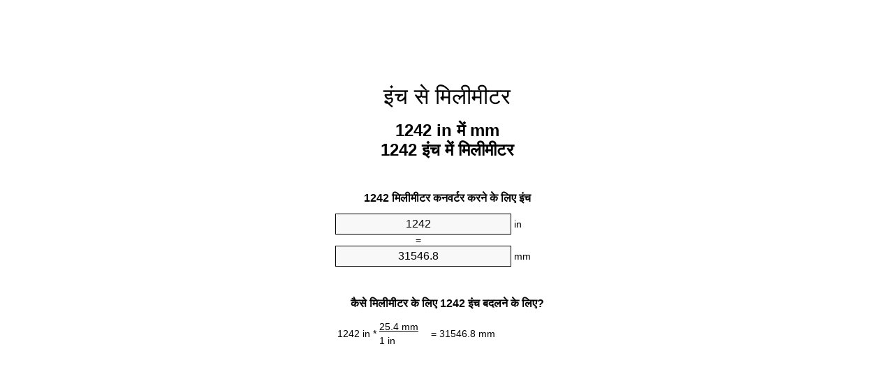

--- FILE ---
content_type: text/html;charset=utf-8
request_url: https://inches-to-mm.appspot.com/hi/1242-inches-to-mm.html
body_size: 5525
content:
<!DOCTYPE html><html dir="ltr" lang="hi"><head><meta charset="utf-8"><title>1242 इंच में मिलीमीटर इकाई कन्वर्टर | 1242 in में mm इकाई कन्वर्टर</title><meta name="description" content="1242 in में mm (1242 इंच में मिलीमीटर) इकाई कन्वर्टर. कन्वर्ट 1242 इंच में मिलीमीटर सूत्र, आम लंबाई रूपांतरण, रूपांतरण टेबल और अधिक के साथ।"><meta name="keywords" content="1242 in में mm, 1242 इंच में mm, 1242 in में मिलीमीटर, 1242 इंच में मिलीमीटर, "><meta name="viewport" content="width=device-width, initial-scale=1, maximum-scale=1, user-scalable=0"><link rel="icon" type="image/x-icon" href="https://inches-to-mm.appspot.com/favicon.ico"><link rel="shortcut icon" type="image/x-icon" href="https://inches-to-mm.appspot.com/favicon.ico"><link rel="icon" type="image/gif" href="https://inches-to-mm.appspot.com/favicon.gif"><link rel="icon" type="image/png" href="https://inches-to-mm.appspot.com/favicon.png"><link rel="apple-touch-icon" href="https://inches-to-mm.appspot.com/apple-touch-icon.png"><link rel="apple-touch-icon" href="https://inches-to-mm.appspot.com/apple-touch-icon-57x57.png" sizes="57x57"><link rel="apple-touch-icon" href="https://inches-to-mm.appspot.com/apple-touch-icon-60x60.png" sizes="60x60"><link rel="apple-touch-icon" href="https://inches-to-mm.appspot.com/apple-touch-icon-72x72.png" sizes="72x72"><link rel="apple-touch-icon" href="https://inches-to-mm.appspot.com/apple-touch-icon-76x76.png" sizes="76x76"><link rel="apple-touch-icon" href="https://inches-to-mm.appspot.com/apple-touch-icon-114x114.png" sizes="114x114"><link rel="apple-touch-icon" href="https://inches-to-mm.appspot.com/apple-touch-icon-120x120.png" sizes="120x120"><link rel="apple-touch-icon" href="https://inches-to-mm.appspot.com/apple-touch-icon-128x128.png" sizes="128x128"><link rel="apple-touch-icon" href="https://inches-to-mm.appspot.com/apple-touch-icon-144x144.png" sizes="144x144"><link rel="apple-touch-icon" href="https://inches-to-mm.appspot.com/apple-touch-icon-152x152.png" sizes="152x152"><link rel="apple-touch-icon" href="https://inches-to-mm.appspot.com/apple-touch-icon-180x180.png" sizes="180x180"><link rel="apple-touch-icon" href="https://inches-to-mm.appspot.com/apple-touch-icon-precomposed.png"><link rel="icon" type="image/png" href="https://inches-to-mm.appspot.com/favicon-16x16.png" sizes="16x16"><link rel="icon" type="image/png" href="https://inches-to-mm.appspot.com/favicon-32x32.png" sizes="32x32"><link rel="icon" type="image/png" href="https://inches-to-mm.appspot.com/favicon-96x96.png" sizes="96x96"><link rel="icon" type="image/png" href="https://inches-to-mm.appspot.com/favicon-160x160.png" sizes="160x160"><link rel="icon" type="image/png" href="https://inches-to-mm.appspot.com/favicon-192x192.png" sizes="192x192"><link rel="icon" type="image/png" href="https://inches-to-mm.appspot.com/favicon-196x196.png" sizes="196x196"><link rel="alternate" href="https://inches-to-mm.appspot.com/1242-inches-to-mm.html" hreflang="en"><link rel="alternate" href="https://inches-to-mm.appspot.com/bg/1242-inch-v-milimetur.html" hreflang="bg"><link rel="alternate" href="https://inches-to-mm.appspot.com/cs/1242-palec-na-milimetr.html" hreflang="cs"><link rel="alternate" href="https://inches-to-mm.appspot.com/da/1242-tomme-til-nillimeter.html" hreflang="da"><link rel="alternate" href="https://inches-to-mm.appspot.com/de/1242-zoll-in-millimeter.html" hreflang="de"><link rel="alternate" href="https://inches-to-mm.appspot.com/el/1242-intsa-se-chiliostometro.html" hreflang="el"><link rel="alternate" href="https://inches-to-mm.appspot.com/es/1242-pulgada-en-milimetro.html" hreflang="es"><link rel="alternate" href="https://inches-to-mm.appspot.com/et/1242-toll-et-millimeeter.html" hreflang="et"><link rel="alternate" href="https://inches-to-mm.appspot.com/fi/1242-tuuma-millimetri.html" hreflang="fi"><link rel="alternate" href="https://inches-to-mm.appspot.com/fr/1242-pouce-en-millimetre.html" hreflang="fr"><link rel="alternate" href="https://inches-to-mm.appspot.com/hr/1242-palac-u-milimetar.html" hreflang="hr"><link rel="alternate" href="https://inches-to-mm.appspot.com/hu/1242-huevelyk-millimeter.html" hreflang="hu"><link rel="alternate" href="https://inches-to-mm.appspot.com/it/1242-pollice-in-millimetro.html" hreflang="it"><link rel="alternate" href="https://inches-to-mm.appspot.com/lt/1242-colis-iki-milimetras.html" hreflang="lt"><link rel="alternate" href="https://inches-to-mm.appspot.com/mt/1242-pulzier-fil-millimetru.html" hreflang="mt"><link rel="alternate" href="https://inches-to-mm.appspot.com/nl/1242-inch-naar-millimeter.html" hreflang="nl"><link rel="alternate" href="https://inches-to-mm.appspot.com/pl/1242-cal-na-milimetr.html" hreflang="pl"><link rel="alternate" href="https://inches-to-mm.appspot.com/pt/1242-polegada-em-milimetro.html" hreflang="pt"><link rel="alternate" href="https://inches-to-mm.appspot.com/ro/1242-tol-in-milimetru.html" hreflang="ro"><link rel="alternate" href="https://inches-to-mm.appspot.com/sk/1242-palec-na-milimeter.html" hreflang="sk"><link rel="alternate" href="https://inches-to-mm.appspot.com/sv/1242-inch-till-millimeter.html" hreflang="sv"><link rel="alternate" href="https://inches-to-mm.appspot.com/af/1242-duim-in-millimeter.html" hreflang="af"><link rel="alternate" href="https://inches-to-mm.appspot.com/ar/1242-inches-to-mm.html" hreflang="ar"><link rel="alternate" href="https://inches-to-mm.appspot.com/az/1242-dueym-millimetr.html" hreflang="az"><link rel="alternate" href="https://inches-to-mm.appspot.com/bn/1242-inches-to-mm.html" hreflang="bn"><link rel="alternate" href="https://inches-to-mm.appspot.com/ca/1242-polzada-a-millimetre.html" hreflang="ca"><link rel="alternate" href="https://inches-to-mm.appspot.com/hi/1242-inches-to-mm.html" hreflang="hi"><link rel="alternate" href="https://inches-to-mm.appspot.com/id/1242-inci-ke-milimeter.html" hreflang="id"><link rel="alternate" href="https://inches-to-mm.appspot.com/ja/1242-inches-to-mm.html" hreflang="ja"><link rel="alternate" href="https://inches-to-mm.appspot.com/ko/1242-inches-to-mm.html" hreflang="ko"><link rel="alternate" href="https://inches-to-mm.appspot.com/no/1242-tomme-til-millimeter.html" hreflang="no"><link rel="alternate" href="https://inches-to-mm.appspot.com/ru/1242-dyuym-v-millimetr.html" hreflang="ru"><link rel="alternate" href="https://inches-to-mm.appspot.com/sl/1242-palec-v-milimeter.html" hreflang="sl"><link rel="alternate" href="https://inches-to-mm.appspot.com/sq/1242-inc-ne-milimetri.html" hreflang="sq"><link rel="alternate" href="https://inches-to-mm.appspot.com/th/1242-inches-to-mm.html" hreflang="th"><link rel="alternate" href="https://inches-to-mm.appspot.com/gu/1242-inches-to-mm.html" hreflang="gu"><link rel="alternate" href="https://inches-to-mm.appspot.com/tr/1242-inc-milimetre.html" hreflang="tr"><link rel="alternate" href="https://inches-to-mm.appspot.com/uk/1242-dyuym-v-milimetr.html" hreflang="uk"><link rel="alternate" href="https://inches-to-mm.appspot.com/vi/1242-inch-sang-milimet.html" hreflang="vi"><link rel="alternate" href="https://inches-to-mm.appspot.com/zhs/1242-inches-to-mm.html" hreflang="zh-Hans"><link rel="alternate" href="https://inches-to-mm.appspot.com/zht/1242-inches-to-mm.html" hreflang="zh-Hant"><link rel="alternate" href="https://inches-to-mm.appspot.com/engb/1242-inches-to-millimetres.html" hreflang="en-GB"><link rel="canonical" href="https://inches-to-mm.appspot.com/hi/1242-inches-to-mm.html"><meta name="robots" content="index,follow"><style type="text/css">*{font-family:arial,sans-serif;-webkit-appearance:none;-webkit-touch-callout:none;font-size:14px}body{margin:0;padding:0}.wrapper{width:320px;overflow:hidden;margin:0 auto;background-color:#fff}.ad_1{position:absolute;top:5px;left:calc(50% - 480px);padding:0;margin:0;width:300px;height:600px;overflow:hidden}.ad_2{padding:0;margin:0;width:320px;height:100px;overflow:hidden}.ad_3{padding:0;margin:0;width:320px;height:250px;overflow:hidden}.ad_4{padding:0;margin:0;width:320px;height:250px;display:none;overflow:hidden}.adsense_1{width:300px;height:600px;display:inline-block}.adsense_2{width:320px;height:100px;display:inline-block}.adsense_3{width:300px;height:250px;display:inline-block}.adsense_4{width:300px;height:250px;display:none}.header{overflow:hidden;text-align:center;padding-top:20px}.header a,.header a:active,.header a:hover{font-size:32px;color:#000;text-align:center;text-decoration:none}h1,h2{width:100%;text-align:center;font-weight:bold}h1,h1 span{font-size:24px}h2{font-size:16px;padding-top:30px}img{padding-left:5px;width:310px;height:705px}.text{padding:0 5px 5px 5px}.text a,.text a:hover,.text a:active{color:#005dab}.link_list,.footer ol{list-style:none;padding:0}.link_list li,.footer ol li{width:310px;padding:5px}.link_list li h3{padding:0;margin:0}.link_list li a,.link_list li a:hover,.link_list li a:active,.footer ol li a,.footer ol li a:hover,.footer ol li a:active,.footer ol li span{display:block;padding:5px 0 5px 0;color:#000;text-decoration:none}.link_list li a:hover,.footer ol li a:hover{text-decoration:underline}.link_list li a:after{content:"〉";float:right}input{width:240px;text-align:center;background-color:#f8f8f8;border:1px solid #000;padding:5px;font-size:16px}.center{padding-left:115px}.underline{text-decoration:underline;width:70px}.center1{text-align:center}.left{text-align:left}.right{text-align:right}.common,.common th,.common td{border:1px solid #000;border-collapse:collapse;padding:5px;width:300px}.common th{background-color:#cecece}.common td{width:50%;font-size:12px}.conversion{margin-bottom:20px}.b1{background-color:#f8f8f8}.footer{overflow:hidden;background-color:#dcdcdc;margin-top:30px}.footer ol li,.footer ol li a,.footer ol li span{text-align:center;color:#666}@media(min-width:759px) and (max-width:1014px){.ad_1{width:160px;left:calc(50% - 340px)}.adsense_1{width:160px}}@media(max-width:758px){.ad_1,.adsense_1{display:none}.ad_4,.adsense_4{display:inline-block}}</style><script type="text/javascript">function roundNumber(a,b){return Math.round(Math.round(a*Math.pow(10,b+1))/Math.pow(10,1))/Math.pow(10,b)}function convert(e,a,d,f){var c=document.getElementById(e).value;var b="";if(c!=""){if(!isNaN(c)){b=roundNumber(c*d,f)}}if(document.getElementById(a).hasAttribute("value")){document.getElementById(a).value=b}else{document.getElementById(a).textContent=b}};</script><script type="application/ld+json">
        {
            "@context": "http://schema.org",
            "@type": "WebSite",
            "name": "इंच से मिलीमीटर",
            "url": "https://inches-to-mm.appspot.com/hi/"
        }
    </script><script type="application/ld+json">
        {
            "@context": "http://schema.org",
            "@type": "BreadcrumbList",
            "itemListElement":
            [
                {
                    "@type": "ListItem",
                    "position": 1,
                    "item":
                    {
                        "@id": "https://inches-to-mm.appspot.com/hi/1242-inches-to-mm.html",
                        "name": "1242 इंच"
                    }
                }
            ]
        }
    </script></head><body><div class="ad_1"><script async src="//pagead2.googlesyndication.com/pagead/js/adsbygoogle.js"></script><ins class="adsbygoogle adsense_1" data-ad-client="ca-pub-5743809677409270" data-ad-slot="8453863548"></ins><script>(adsbygoogle=window.adsbygoogle||[]).push({});</script></div><div class="wrapper"><div class="ad_2"><script async src="//pagead2.googlesyndication.com/pagead/js/adsbygoogle.js"></script><ins class="adsbygoogle adsense_2" data-ad-client="ca-pub-5743809677409270" data-ad-slot="2407329947"></ins><script>(adsbygoogle=window.adsbygoogle||[]).push({});</script></div><div class="header"><header><a title="इंच से मिलीमीटर इकाई कन्वर्टर" href="https://inches-to-mm.appspot.com/hi/">इंच से मिलीमीटर</a></header></div><div><h1>1242 in में mm<br>1242 इंच में मिलीमीटर</h1></div><div><div><h2>1242 मिलीमीटर कनवर्टर करने के लिए इंच</h2></div><div><form><div><input id="from" type="number" min="0" max="1000000000000" step="any" placeholder="1" onkeyup="convert('from', 'to', 25.4, 10);" onchange="convert('from', 'to', 25.4, 10);" value="1242">&nbsp;<span class="unit">in</span></div><div class="center">=</div><div><input id="to" type="number" min="0" max="1000000000000" step="any" placeholder="1" onkeyup="convert('to', 'from', 0.0393700787402, 10);" onchange="convert('to', 'from', 0.0393700787402, 10);" value="31546.8">&nbsp;<span class="unit">mm</span></div></form></div></div><div><div><h2>कैसे मिलीमीटर के लिए 1242 इंच बदलने के लिए?</h2></div><div><table><tr><td class="right" rowspan="2">1242&nbsp;in *</td><td class="underline">25.4&nbsp;mm</td><td class="left" rowspan="2">=&nbsp;31546.8&nbsp;mm</td></tr><tr><td>1 in</td></tr></table></div></div><div class="ad_3"><script async src="//pagead2.googlesyndication.com/pagead/js/adsbygoogle.js"></script><ins class="adsbygoogle adsense_3" data-ad-client="ca-pub-5743809677409270" data-ad-slot="3884063141"></ins><script>(adsbygoogle=window.adsbygoogle||[]).push({});</script></div><div><div><h2>आम लंबाई करने के लिए 1242 in परिवर्तित</h2></div><div><table class="common"><tr><th>मापन के मात्रक</th><th>लंबाई</th></tr><tr class="b1"><td>नैनोमीटर</td><td>31546800000.0 nm</td></tr><tr><td>माइक्रोमीटर</td><td>31546800.0 µm</td></tr><tr class="b1"><td>मिलीमीटर</td><td>31546.8 mm</td></tr><tr><td>सेंटीमीटर</td><td>3154.68 cm</td></tr><tr class="b1"><td>इंच</td><td>1242.0 in</td></tr><tr><td>पैर</td><td>103.5 ft</td></tr><tr class="b1"><td>यार्ड</td><td>34.5 yd</td></tr><tr><td>मीटर</td><td>31.5468 m</td></tr><tr class="b1"><td>किलोमीटर</td><td>0.0315468 km</td></tr><tr><td>मील</td><td>0.0196022727 mi</td></tr><tr class="b1"><td>समुद्री मील</td><td>0.0170339093 nmi</td></tr></table></div></div><div class="ad_4"><script async src="//pagead2.googlesyndication.com/pagead/js/adsbygoogle.js"></script><ins class="adsbygoogle adsense_4" data-ad-client="ca-pub-5743809677409270" data-ad-slot="6837529541"></ins><script>(adsbygoogle=window.adsbygoogle||[]).push({});</script></div><div><div><h2>1242 इंच रूपांतरण सारणी</h2></div><div><img alt="1242 इंच रूपांतरण सारणी" src="https://inches-to-mm.appspot.com/image/1242.png"></div></div><div><div><h2>इसके अलावा इंच में मिलीमीटर गणना</h2></div><div><ol class="link_list"><li class="b1"><a title="1232 in में mm | 1232 इंच में मिलीमीटर" href="https://inches-to-mm.appspot.com/hi/1232-inches-to-mm.html">1232 इंच में mm</a></li><li><a title="1233 in में mm | 1233 इंच में मिलीमीटर" href="https://inches-to-mm.appspot.com/hi/1233-inches-to-mm.html">1233 in में मिलीमीटर</a></li><li class="b1"><a title="1234 in में mm | 1234 इंच में मिलीमीटर" href="https://inches-to-mm.appspot.com/hi/1234-inches-to-mm.html">1234 इंच में मिलीमीटर</a></li><li><a title="1235 in में mm | 1235 इंच में मिलीमीटर" href="https://inches-to-mm.appspot.com/hi/1235-inches-to-mm.html">1235 इंच में mm</a></li><li class="b1"><a title="1236 in में mm | 1236 इंच में मिलीमीटर" href="https://inches-to-mm.appspot.com/hi/1236-inches-to-mm.html">1236 इंच में mm</a></li><li><a title="1237 in में mm | 1237 इंच में मिलीमीटर" href="https://inches-to-mm.appspot.com/hi/1237-inches-to-mm.html">1237 in में mm</a></li><li class="b1"><a title="1238 in में mm | 1238 इंच में मिलीमीटर" href="https://inches-to-mm.appspot.com/hi/1238-inches-to-mm.html">1238 in में mm</a></li><li><a title="1239 in में mm | 1239 इंच में मिलीमीटर" href="https://inches-to-mm.appspot.com/hi/1239-inches-to-mm.html">1239 in में mm</a></li><li class="b1"><a title="1240 in में mm | 1240 इंच में मिलीमीटर" href="https://inches-to-mm.appspot.com/hi/1240-inches-to-mm.html">1240 इंच में mm</a></li><li><a title="1241 in में mm | 1241 इंच में मिलीमीटर" href="https://inches-to-mm.appspot.com/hi/1241-inches-to-mm.html">1241 इंच में मिलीमीटर</a></li><li class="b1"><a title="1242 in में mm | 1242 इंच में मिलीमीटर" href="https://inches-to-mm.appspot.com/hi/1242-inches-to-mm.html">1242 in में मिलीमीटर</a></li><li><a title="1243 in में mm | 1243 इंच में मिलीमीटर" href="https://inches-to-mm.appspot.com/hi/1243-inches-to-mm.html">1243 इंच में mm</a></li><li class="b1"><a title="1244 in में mm | 1244 इंच में मिलीमीटर" href="https://inches-to-mm.appspot.com/hi/1244-inches-to-mm.html">1244 इंच में मिलीमीटर</a></li><li><a title="1245 in में mm | 1245 इंच में मिलीमीटर" href="https://inches-to-mm.appspot.com/hi/1245-inches-to-mm.html">1245 in में मिलीमीटर</a></li><li class="b1"><a title="1246 in में mm | 1246 इंच में मिलीमीटर" href="https://inches-to-mm.appspot.com/hi/1246-inches-to-mm.html">1246 in में mm</a></li><li><a title="1247 in में mm | 1247 इंच में मिलीमीटर" href="https://inches-to-mm.appspot.com/hi/1247-inches-to-mm.html">1247 in में मिलीमीटर</a></li><li class="b1"><a title="1248 in में mm | 1248 इंच में मिलीमीटर" href="https://inches-to-mm.appspot.com/hi/1248-inches-to-mm.html">1248 इंच में mm</a></li><li><a title="1249 in में mm | 1249 इंच में मिलीमीटर" href="https://inches-to-mm.appspot.com/hi/1249-inches-to-mm.html">1249 इंच में मिलीमीटर</a></li><li class="b1"><a title="1250 in में mm | 1250 इंच में मिलीमीटर" href="https://inches-to-mm.appspot.com/hi/1250-inches-to-mm.html">1250 in में मिलीमीटर</a></li><li><a title="1251 in में mm | 1251 इंच में मिलीमीटर" href="https://inches-to-mm.appspot.com/hi/1251-inches-to-mm.html">1251 in में मिलीमीटर</a></li><li class="b1"><a title="1252 in में mm | 1252 इंच में मिलीमीटर" href="https://inches-to-mm.appspot.com/hi/1252-inches-to-mm.html">1252 इंच में mm</a></li></ol></div></div><div><div><h2>वैकल्पिक वर्तनी</h2></div><div>1242 in में mm, 1242 इंच में mm, 1242 in में मिलीमीटर, </div></div><div><div><h2>अन्य भाषाएँ</h2></div><div><ol class="link_list"><li class="b1"><a title="1242 Inch To Mm Unit Converter" href="https://inches-to-mm.appspot.com/1242-inches-to-mm.html" hreflang="en">&lrm;1242 Inches To Mm</a></li><li><a title="1242 инч в милиметър преобразувател на единици" href="https://inches-to-mm.appspot.com/bg/1242-inch-v-milimetur.html" hreflang="bg">&lrm;1242 инч в милиметър</a></li><li class="b1"><a title="1242 Palec Na Milimetr Převod Jednotek" href="https://inches-to-mm.appspot.com/cs/1242-palec-na-milimetr.html" hreflang="cs">&lrm;1242 Palec Na Milimetr</a></li><li><a title="1242 Tomme Til Nillimeter Enhedsomregner" href="https://inches-to-mm.appspot.com/da/1242-tomme-til-nillimeter.html" hreflang="da">&lrm;1242 Tomme Til Nillimeter</a></li><li class="b1"><a title="1242 Zoll In Millimeter Einheitenumrechner" href="https://inches-to-mm.appspot.com/de/1242-zoll-in-millimeter.html" hreflang="de">&lrm;1242 Zoll In Millimeter</a></li><li><a title="1242 ίντσα σε χιλιοστόμετρο μετατροπέας μονάδων" href="https://inches-to-mm.appspot.com/el/1242-intsa-se-chiliostometro.html" hreflang="el">&lrm;1242 ίντσα σε χιλιοστόμετρο</a></li><li class="b1"><a title="1242 Pulgada En Milímetro Conversor De Unidades" href="https://inches-to-mm.appspot.com/es/1242-pulgada-en-milimetro.html" hreflang="es">&lrm;1242 Pulgada En Milímetro</a></li><li><a title="1242 Toll Et Millimeeter Ühikuteisendi" href="https://inches-to-mm.appspot.com/et/1242-toll-et-millimeeter.html" hreflang="et">&lrm;1242 Toll Et Millimeeter</a></li><li class="b1"><a title="1242 Tuuma Millimetri Yksikkömuunnin" href="https://inches-to-mm.appspot.com/fi/1242-tuuma-millimetri.html" hreflang="fi">&lrm;1242 Tuuma Millimetri</a></li><li><a title="1242 Pouce En Millimètre Convertisseur D'Unités" href="https://inches-to-mm.appspot.com/fr/1242-pouce-en-millimetre.html" hreflang="fr">&lrm;1242 Pouce En Millimètre</a></li><li class="b1"><a title="1242 Palac U Milimetar Pretvornik Jedinica" href="https://inches-to-mm.appspot.com/hr/1242-palac-u-milimetar.html" hreflang="hr">&lrm;1242 Palac U Milimetar</a></li><li><a title="1242 Hüvelyk Milliméter Mértékegység Átváltó" href="https://inches-to-mm.appspot.com/hu/1242-huevelyk-millimeter.html" hreflang="hu">&lrm;1242 Hüvelyk Milliméter</a></li><li class="b1"><a title="1242 Pollice In Millimetro Convertitore Di Unità" href="https://inches-to-mm.appspot.com/it/1242-pollice-in-millimetro.html" hreflang="it">&lrm;1242 Pollice In Millimetro</a></li><li><a title="1242 Colis Iki Milimetras Vieneto Konverterio" href="https://inches-to-mm.appspot.com/lt/1242-colis-iki-milimetras.html" hreflang="lt">&lrm;1242 Colis Iki Milimetras</a></li><li class="b1"><a title="1242 Pulzier Fil Millimetru Konvertitur Unità" href="https://inches-to-mm.appspot.com/mt/1242-pulzier-fil-millimetru.html" hreflang="mt">&lrm;1242 Pulzier Fil Millimetru</a></li><li><a title="1242 Inch Naar Millimeter Eenheden Converter" href="https://inches-to-mm.appspot.com/nl/1242-inch-naar-millimeter.html" hreflang="nl">&lrm;1242 Inch Naar Millimeter</a></li><li class="b1"><a title="1242 Cal Na Milimetr Przelicznik Jednostek" href="https://inches-to-mm.appspot.com/pl/1242-cal-na-milimetr.html" hreflang="pl">&lrm;1242 Cal Na Milimetr</a></li><li><a title="1242 Polegada Em Milímetro Conversor De Unidades" href="https://inches-to-mm.appspot.com/pt/1242-polegada-em-milimetro.html" hreflang="pt">&lrm;1242 Polegada Em Milímetro</a></li><li class="b1"><a title="1242 Țol în Milimetru Convertor Unități De Măsură" href="https://inches-to-mm.appspot.com/ro/1242-tol-in-milimetru.html" hreflang="ro">&lrm;1242 Țol în Milimetru</a></li><li><a title="1242 Palec Na Milimeter Konvertor Jednotiek" href="https://inches-to-mm.appspot.com/sk/1242-palec-na-milimeter.html" hreflang="sk">&lrm;1242 Palec Na Milimeter</a></li><li class="b1"><a title="1242 Inch Till Millimeter Enhetsomvandlaren" href="https://inches-to-mm.appspot.com/sv/1242-inch-till-millimeter.html" hreflang="sv">&lrm;1242 Inch Till Millimeter</a></li><li><a title="1242 Duim In Millimeter Eenheid Converter" href="https://inches-to-mm.appspot.com/af/1242-duim-in-millimeter.html" hreflang="af">&lrm;1242 Duim In Millimeter</a></li><li class="b1"><a title="1242 محوّل الوحدات مليمتر إلى بوصة" href="https://inches-to-mm.appspot.com/ar/1242-inches-to-mm.html" hreflang="ar">&rlm;1242 مليمتر إلى بوصة</a></li><li><a title="1242 Düym Millimetr Vahid Converter" href="https://inches-to-mm.appspot.com/az/1242-dueym-millimetr.html" hreflang="az">&lrm;1242 Düym Millimetr</a></li><li class="b1"><a title="1242 ইঞ্চি মধ্যে মিলিমিটার ইউনিট কনভার্টার" href="https://inches-to-mm.appspot.com/bn/1242-inches-to-mm.html" hreflang="bn">&lrm;1242 ইঞ্চি মধ্যে মিলিমিটার</a></li><li><a title="1242 Polzada A Mil·límetre Convertidor D'Unitats" href="https://inches-to-mm.appspot.com/ca/1242-polzada-a-millimetre.html" hreflang="ca">&lrm;1242 Polzada A Mil·límetre</a></li><li class="b1"><a title="1242 इंच से मिलीमीटर इकाई कन्वर्टर" href="https://inches-to-mm.appspot.com/hi/1242-inches-to-mm.html" hreflang="hi">&lrm;1242 इंच से मिलीमीटर</a></li><li><a title="1242 Inci Ke Milimeter Pengonversi Satuan" href="https://inches-to-mm.appspot.com/id/1242-inci-ke-milimeter.html" hreflang="id">&lrm;1242 Inci Ke Milimeter</a></li><li class="b1"><a title="1242 インチ単位の単位変換" href="https://inches-to-mm.appspot.com/ja/1242-inches-to-mm.html" hreflang="ja">&lrm;1242 ミリメートルまでのインチ</a></li><li><a title="1242 인치 밀리미터 변환기 미터" href="https://inches-to-mm.appspot.com/ko/1242-inches-to-mm.html" hreflang="ko">&lrm;1242 인치 밀리미터</a></li><li class="b1"><a title="1242 Tomme Til Millimeter Enhetskovertering" href="https://inches-to-mm.appspot.com/no/1242-tomme-til-millimeter.html" hreflang="no">&lrm;1242 Tomme Til Millimeter</a></li><li><a title="1242 дюйм в миллиметр конвертер единиц" href="https://inches-to-mm.appspot.com/ru/1242-dyuym-v-millimetr.html" hreflang="ru">&lrm;1242 дюйм в миллиметр</a></li><li class="b1"><a title="1242 Palec V Milimeter Pretvornik Enot" href="https://inches-to-mm.appspot.com/sl/1242-palec-v-milimeter.html" hreflang="sl">&lrm;1242 Palec V Milimeter</a></li><li><a title="1242 Inç Në Milimetri Njësi Converter" href="https://inches-to-mm.appspot.com/sq/1242-inc-ne-milimetri.html" hreflang="sq">&lrm;1242 Inç Në Milimetri</a></li><li class="b1"><a title="1242 นิ้วมิลลิเมตรแปลงหน่วย" href="https://inches-to-mm.appspot.com/th/1242-inches-to-mm.html" hreflang="th">&lrm;1242 นิ้วมิลลิเมตร</a></li><li><a title="1242 ઇંચ મિલિમીટર પરિવર્તક માટે ઇંચ" href="https://inches-to-mm.appspot.com/gu/1242-inches-to-mm.html" hreflang="gu">&lrm;1242 ઇંચ મિલિમીટર</a></li><li class="b1"><a title="1242 İnç Milimetre Birim Dönüştürücü" href="https://inches-to-mm.appspot.com/tr/1242-inc-milimetre.html" hreflang="tr">&lrm;1242 İnç Milimetre</a></li><li><a title="1242 дюйм в міліметр конвертор величин" href="https://inches-to-mm.appspot.com/uk/1242-dyuym-v-milimetr.html" hreflang="uk">&lrm;1242 дюйм в міліметр</a></li><li class="b1"><a title="1242 Inch Sang Milimét Trình Chuyển đổi đơn Vị" href="https://inches-to-mm.appspot.com/vi/1242-inch-sang-milimet.html" hreflang="vi">&lrm;1242 Inch Sang Milimét</a></li><li><a title="1242 英寸为毫米位换算" href="https://inches-to-mm.appspot.com/zhs/1242-inches-to-mm.html" hreflang="zh-Hans">&lrm;1242 英寸为毫米</a></li><li class="b1"><a title="1242 英寸至毫米位換算" href="https://inches-to-mm.appspot.com/zht/1242-inches-to-mm.html" hreflang="zh-Hant">&lrm;1242 英寸至毫米</a></li><li><a title="1242 Inch To Millimetres Unit Converter" href="https://inches-to-mm.appspot.com/engb/1242-inches-to-millimetres.html" hreflang="en-GB">&lrm;1242 Inches To Millimetres</a></li></ol></div></div><div class="footer"><footer><ol><li><a title="साइटमैप 0.1 - 100 | इंच से मिलीमीटर इकाई कन्वर्टर" href="https://inches-to-mm.appspot.com/hi/sitemap-0.html">साइटमैप 0.1 - 100</a></li><li><a title="साइटमैप 101 - 1000 | इंच से मिलीमीटर इकाई कन्वर्टर" href="https://inches-to-mm.appspot.com/hi/sitemap-1.html">साइटमैप 101 - 1000</a></li><li><a title="साइटमैप 1001 - 2000 | इंच से मिलीमीटर इकाई कन्वर्टर" href="https://inches-to-mm.appspot.com/hi/sitemap-2.html">साइटमैप 1001 - 2000</a></li><li><a title="साइटमैप 2001 - 3000 | इंच से मिलीमीटर इकाई कन्वर्टर" href="https://inches-to-mm.appspot.com/hi/sitemap-3.html">साइटमैप 2001 - 3000</a></li><li><a title="साइटमैप 3001 - 4000 | इंच से मिलीमीटर इकाई कन्वर्टर" href="https://inches-to-mm.appspot.com/hi/sitemap-4.html">साइटमैप 3001 - 4000</a></li><li><a title="साइटमैप 4001 - 5000 | इंच से मिलीमीटर इकाई कन्वर्टर" href="https://inches-to-mm.appspot.com/hi/sitemap-5.html">साइटमैप 4001 - 5000</a></li><li><a title="साइटमैप 5005 - 10000 | इंच से मिलीमीटर इकाई कन्वर्टर" href="https://inches-to-mm.appspot.com/hi/sitemap-6.html">साइटमैप 5005 - 10000</a></li><li><a title="साइटमैप 10100 - 100000 | इंच से मिलीमीटर इकाई कन्वर्टर" href="https://inches-to-mm.appspot.com/hi/sitemap-7.html">साइटमैप 10100 - 100000</a></li><li><a title="Impressum | इंच से मिलीमीटर इकाई कन्वर्टर" href="https://inches-to-mm.appspot.com/hi/impressum.html" rel="nofollow">Impressum</a></li><li><span>&copy; Meta Technologies GmbH</span></li></ol></footer></div></div></body></html>

--- FILE ---
content_type: text/html; charset=utf-8
request_url: https://www.google.com/recaptcha/api2/aframe
body_size: 267
content:
<!DOCTYPE HTML><html><head><meta http-equiv="content-type" content="text/html; charset=UTF-8"></head><body><script nonce="fk8JQYxqvtpicRgLB-T3cQ">/** Anti-fraud and anti-abuse applications only. See google.com/recaptcha */ try{var clients={'sodar':'https://pagead2.googlesyndication.com/pagead/sodar?'};window.addEventListener("message",function(a){try{if(a.source===window.parent){var b=JSON.parse(a.data);var c=clients[b['id']];if(c){var d=document.createElement('img');d.src=c+b['params']+'&rc='+(localStorage.getItem("rc::a")?sessionStorage.getItem("rc::b"):"");window.document.body.appendChild(d);sessionStorage.setItem("rc::e",parseInt(sessionStorage.getItem("rc::e")||0)+1);localStorage.setItem("rc::h",'1768961083839');}}}catch(b){}});window.parent.postMessage("_grecaptcha_ready", "*");}catch(b){}</script></body></html>